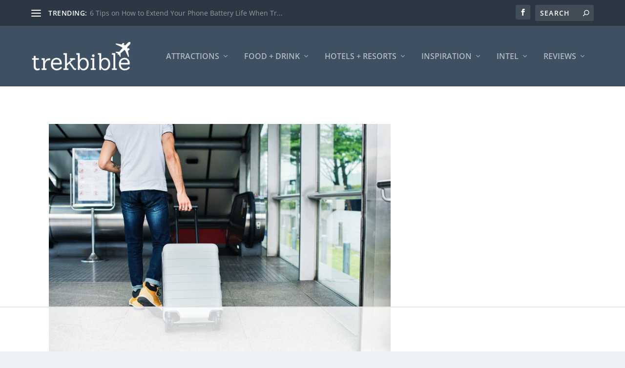

--- FILE ---
content_type: text/html
request_url: https://api.intentiq.com/profiles_engine/ProfilesEngineServlet?at=39&mi=10&dpi=936734067&pt=17&dpn=1&iiqidtype=2&iiqpcid=0eef50f9-d048-4d50-9768-ad16273075a1&iiqpciddate=1768760583015&pcid=3d445a8b-050f-4003-a35f-468c0f94875a&idtype=3&gdpr=0&japs=false&jaesc=0&jafc=0&jaensc=0&jsver=0.33&testGroup=A&source=pbjs&ABTestingConfigurationSource=group&abtg=A&vrref=https%3A%2F%2Ftrekbible.com%2Fluggage-buying-guide%2F
body_size: 55
content:
{"abPercentage":97,"adt":1,"ct":2,"isOptedOut":false,"data":{"eids":[]},"dbsaved":"false","ls":true,"cttl":86400000,"abTestUuid":"g_b2d25895-e7dd-424c-ba0c-3c00e9011114","tc":9,"sid":-333932691}

--- FILE ---
content_type: text/html; charset=utf-8
request_url: https://www.google.com/recaptcha/api2/aframe
body_size: 260
content:
<!DOCTYPE HTML><html><head><meta http-equiv="content-type" content="text/html; charset=UTF-8"></head><body><script nonce="fGYQ0HWtvy9CM7pKRXBb3Q">/** Anti-fraud and anti-abuse applications only. See google.com/recaptcha */ try{var clients={'sodar':'https://pagead2.googlesyndication.com/pagead/sodar?'};window.addEventListener("message",function(a){try{if(a.source===window.parent){var b=JSON.parse(a.data);var c=clients[b['id']];if(c){var d=document.createElement('img');d.src=c+b['params']+'&rc='+(localStorage.getItem("rc::a")?sessionStorage.getItem("rc::b"):"");window.document.body.appendChild(d);sessionStorage.setItem("rc::e",parseInt(sessionStorage.getItem("rc::e")||0)+1);localStorage.setItem("rc::h",'1768760599353');}}}catch(b){}});window.parent.postMessage("_grecaptcha_ready", "*");}catch(b){}</script></body></html>

--- FILE ---
content_type: text/css
request_url: https://trekbible.com/wp-content/cache/min/1/wp-content/plugins/pretty-link-product-displays/css/product-main.css?ver=1768407336
body_size: 752
content:
.prli-product-display-form .prli-prdt-hide{display:none}#prli-prdt-badge-text{display:inline-block;padding:.4rem 1rem;background:linear-gradient(90deg,#ffab0a 0%,#ff9000 100%);color:#fff;font-family:"Inter",sans-serif;font-size:.8rem;border-radius:0 0 .5rem .5rem;position:absolute;max-width:150px;z-index:1;white-space:nowrap;overflow:hidden;text-overflow:ellipsis}#prli-prdt-title,#prli-prdt-price{color:#363636}h2#prli-prdt-title{padding:2px 0;font-size:1.5rem;font-family:"Inter",sans-serif;font-weight:700;margin:0 0 .5rem}p#prli-prdt-price{font-size:1rem;font-weight:700;font-family:"Inter",sans-serif;margin:0 0 .5rem}.prli-prdt-description-text{padding:.2rem 0;padding-bottom:1rem;color:#363636;font-size:.8rem;font-weight:400;font-family:"Inter",sans-serif;min-height:50px}.prli-prdt-description-text p{margin:0;font-size:1rem}.prli-prdt-description-text ul{padding:0 0 0 2rem;margin:.5rem 0 .5rem 1rem;list-style-type:disc}.prli-prdt-description-text li{margin:0 0 .5rem 0;display:list-item}.prli-prdt-btns .prli-prdt-btn{font-size:.8rem;padding:.6rem 1rem;border-radius:.5rem;text-decoration:none;cursor:pointer;font-family:"Inter",sans-serif;font-weight:700;color:#fff;transition:all 0.4s ease-in-out;text-align:center;min-width:37%;flex:1 1 auto;overflow:hidden;text-overflow:ellipsis;white-space:nowrap}.prli-prdt-btns{display:flex;margin-top:.2rem;gap:.5rem;flex-wrap:wrap}.prli-prdt-main-wrap{margin:3% 5% 0 0;display:flex;word-wrap:break-word;column-gap:2%}.prli-prdt-image-wrap{flex:0 0 40%;max-width:40%}.prli-prdt-detail-wrap{flex:0 0 60%;max-width:60%}div.prli-prdt-image-wrap img{max-width:100%;height:auto;max-height:300px;overflow:hidden;display:block;margin:auto;object-fit:contain}#prli-prdt-disclosure{font-size:.6rem;font-weight:300;color:#8e8e8e;margin-top:.2rem}div.prli-prdt-theme{border-radius:20px;background-color:#fff;border:1px solid #ccc;box-shadow:0 0 23px rgba(0,0,0,.1);padding:0 1rem 1rem;position:relative}.prli-prdt-theme.prli-prdt-theme-prli-sirius .prli-prdt-main-wrap{flex-direction:row-reverse}.prli-prdt-theme.prli-prdt-theme-prli-sirius .prli-prdt-detail-wrap{flex:0 0 55%;max-width:55%}.prli-prdt-theme.prli-prdt-theme-prli-sirius #prli-prdt-badge-text{right:1rem}.prli-prdt-theme.prli-prdt-theme-prli-pollux .prli-prdt-btns{flex-direction:column;text-align:center}.prli-prdt-theme.prli-prdt-theme-prli-vega .prli-prdt-main-wrap{flex-direction:row-reverse}.prli-prdt-theme.prli-prdt-theme-prli-vega .prli-prdt-btns{flex-direction:row-reverse;flex-direction:column-reverse;text-align:center}.prli-prdt-theme.prli-prdt-theme-prli-vega .prli-prdt-detail-wrap{flex:0 0 55%;max-width:55%}.prli-prdt-theme.prli-prdt-theme-prli-vega #prli-prdt-badge-text{right:1rem}.prli-prdt-theme.prli-prdt-theme-prli-epsilon .prli-prdt-main-wrap{flex-wrap:wrap}.prli-prdt-theme.prli-prdt-theme-prli-epsilon .prli-prdt-detail-wrap{flex-basis:55%}.prli-prdt-theme.prli-prdt-theme-prli-epsilon .prli-prdt-btns{width:100%;justify-content:space-between;padding:0 .5rem;margin-top:.5rem}.prli-prdt-theme.prli-prdt-theme-prli-epsilon .prli-prdt-btns .prli-prdt-btn{min-width:20%}.prli-prdt-theme.prli-prdt-theme-prli-epsilon #prli-prdt-disclosure{margin:0;padding:.2rem .5rem}.prli-prdt-theme.prli-prdt-theme-prli-zuben .prli-prdt-main-wrap{flex-wrap:wrap}.prli-prdt-theme.prli-prdt-theme-prli-zuben .prli-prdt-btns{width:100%;justify-content:flex-end;margin-top:.5rem;border-top:1px #8e8e8e8c solid;padding-top:.5rem}.prli-prdt-theme.prli-prdt-theme-prli-zuben .prli-prdt-btns .prli-prdt-btn{min-width:20%}.prli-prdt-theme.prli-prdt-theme-prli-zuben .prli-prdt-detail-wrap{flex-basis:55%}.prli-prdt-theme.prli-prdt-theme-prli-zuben .prli-prdt-disclosure-wrap{margin:0;padding:.2rem .5rem;width:100%;text-align:end}.prli-prdt-theme.prli-prdt-theme-prli-zuben #prli-prdt-disclosure{margin:0}.prli-prdt-theme-prli-grid-item{max-width:96%}.prli-prdt-theme-prli-grid-item .prli-prdt-main-wrap{flex-direction:column}.prli-prdt-theme-prli-grid-item .prli-prdt-image-wrap,.prli-prdt-theme-prli-grid-item .prli-prdt-detail-wrap{max-width:unset}@media screen and (max-width:720px){#prli-prdt-badge-text{padding:.5rem 1rem}.prli-prdt-theme.prli-prdt-theme-prli-basic .prli-prdt-image-wrap,.prli-prdt-theme.prli-prdt-theme-prli-pollux .prli-prdt-image-wrap,.prli-prdt-theme.prli-prdt-theme-prli-vega .prli-prdt-image-wrap{flex:0 0 45%;max-width:45%}.prli-prdt-theme.prli-prdt-theme-prli-basic .prli-prdt-detail-wrap,.prli-prdt-theme.prli-prdt-theme-prli-pollux .prli-prdt-detail-wrap,.prli-prdt-theme.prli-prdt-theme-prli-vega .prli-prdt-detail-wrap{flex:0 0 55%;max-width:55%}.prli-prdt-theme.prli-prdt-theme-prli-sirius .prli-prdt-main-wrap,.prli-prdt-theme.prli-prdt-theme-prli-pollux .prli-prdt-main-wrap,.prli-prdt-theme.prli-prdt-theme-prli-vega .prli-prdt-main-wrap,.prli-prdt-theme.prli-prdt-theme-prli-epsilon .prli-prdt-main-wrap,.prli-prdt-theme.prli-prdt-theme-prli-zuben .prli-prdt-main-wrap{margin-right:0;margin-top:5%}h2#prli-prdt-title{font-size:1.2rem}.prli-prdt-btns .prli-prdt-btn{font-size:.6rem;padding:.6rem 1rem}div.prli-prdt-theme{padding-bottom:.5rem}p#prli-prdt-price{margin-bottom:.3rem}.prli-prdt-theme.prli-prdt-theme-prli-pollux .prli-prdt-description-text,.prli-prdt-theme.prli-prdt-theme-prli-vega .prli-prdt-description-text{min-height:unset}}@media screen and (max-width:420px){.prli-prdt-theme.prli-prdt-theme-prli-sirius .prli-prdt-main-wrap,.prli-prdt-theme.prli-prdt-theme-prli-pollux .prli-prdt-main-wrap{margin-top:7%}.prli-prdt-detail-wrap{margin-top:2px}.prli-prdt-description-text{min-height:unset}h2#prli-prdt-title{font-size:.8rem;margin:0}p#prli-prdt-price{font-size:.8rem;margin:0}.prli-prdt-description-text{font-size:.6rem}.prli-prdt-btns .prli-prdt-btn{font-size:.4rem;padding:.3rem .6rem;border-radius:3px}#prli-prdt-disclosure{font-size:.4rem;margin:0}#prli-prdt-badge-text{font-size:.4rem;padding:.3rem .6rem;border-radius:0 0 5px 5px}div.prli-prdt-theme{padding:0 1rem .4rem;border-radius:10px}.prli-prdt-btns{gap:.3rem}}

--- FILE ---
content_type: text/plain
request_url: https://rtb.openx.net/openrtbb/prebidjs
body_size: -219
content:
{"id":"199c7834-3db4-465c-b5c4-59e2f78219a3","nbr":0}

--- FILE ---
content_type: text/plain; charset=UTF-8
request_url: https://at.teads.tv/fpc?analytics_tag_id=PUB_17002&tfpvi=&gdpr_consent=&gdpr_status=22&gdpr_reason=220&ccpa_consent=&sv=prebid-v1
body_size: 56
content:
ZDBiM2I3ZmEtNmIwZS00YTRkLTgyNzctYWFlMzg4MjdjMDc4Iy05LTg=

--- FILE ---
content_type: text/plain
request_url: https://rtb.openx.net/openrtbb/prebidjs
body_size: -83
content:
{"id":"f0451e32-2a25-4999-81c5-3b274c13162d","nbr":0}

--- FILE ---
content_type: text/plain
request_url: https://rtb.openx.net/openrtbb/prebidjs
body_size: -219
content:
{"id":"75f02340-1d9b-42db-8da1-2c59bad5e360","nbr":0}

--- FILE ---
content_type: text/plain
request_url: https://rtb.openx.net/openrtbb/prebidjs
body_size: -219
content:
{"id":"5e43b7e3-5b47-4046-a5b8-ea32a3a75fdd","nbr":0}

--- FILE ---
content_type: text/plain
request_url: https://rtb.openx.net/openrtbb/prebidjs
body_size: -219
content:
{"id":"e79ea3f0-2f96-4722-aefb-67840ded02b3","nbr":0}